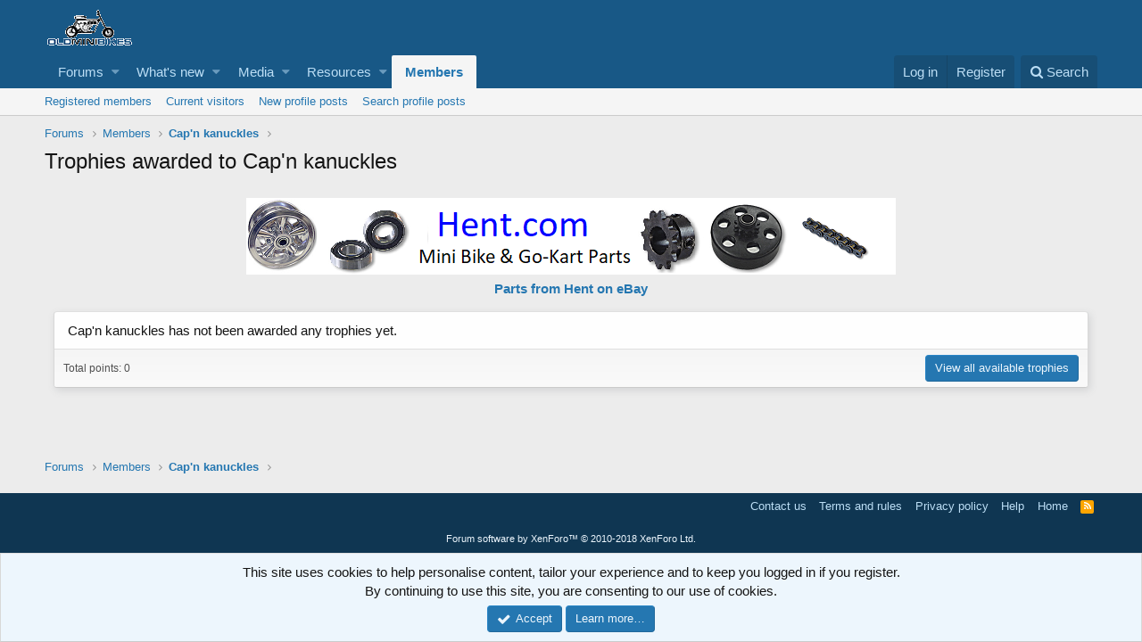

--- FILE ---
content_type: text/html; charset=utf-8
request_url: https://oldminibikes.com/forum/index.php?members/capn-kanuckles.17014/trophies
body_size: 7098
content:
<!DOCTYPE html>
<html id="XF" lang="en-US" dir="LTR"
	data-app="public"
	data-template="member_trophies"
	data-container-key=""
	data-content-key=""
	data-logged-in="false"
	data-cookie-prefix="xf_"
	class="has-no-js template-member_trophies"
	>
<head>


		
		<meta charset="utf-8" />
	<meta http-equiv="X-UA-Compatible" content="IE=Edge" />
	<meta name="viewport" content="width=device-width, initial-scale=1">

	
	
	

	<title>Trophies awarded to Cap&#039;n kanuckles | OldMiniBikes.com</title>

	
		<meta name="robots" content="noindex" />
	

	
		
	
	
	<meta property="og:site_name" content="OldMiniBikes.com" />


	
	
		
	
	
	<meta property="og:type" content="website" />


	
	
		
	
	
	
		<meta property="og:title" content="Trophies awarded to Cap&#039;n kanuckles" />
		<meta property="twitter:title" content="Trophies awarded to Cap&#039;n kanuckles" />
	


	
	
	
		
	
	
	<meta property="og:url" content="https://oldminibikes.com/forum/index.php?members/capn-kanuckles.17014/trophies" />


	
	

	
		<meta name="theme-color" content="#185886" />
	

	
	
	

	

	<link rel="stylesheet" href="/forum/css.php?css=public%3Anormalize.css%2Cpublic%3Acore.less%2Cpublic%3Aapp.less&amp;s=1&amp;l=1&amp;d=1756416277&amp;k=aa8ea60aa7fcafe73594ecb668eaa2be843b29e3" />

	
		<link rel="stylesheet" href="https://maxcdn.bootstrapcdn.com/font-awesome/4.7.0/css/font-awesome.min.css" />
	
	<link rel="stylesheet" href="/forum/css.php?css=public%3Anotices.less%2Cpublic%3Aextra.less&amp;s=1&amp;l=1&amp;d=1756416277&amp;k=aa54971b6c2eb9f05a206eabf9b5f0b7c7e849cb" />

	
		<script src="/forum/js/xf/preamble-compiled.js?_v=37149e2f"></script>
	


	
	
	
	
		
	
	<script async src="https://www.googletagmanager.com/gtag/js?id=UA-24910524-2"></script>
	<script>
		window.dataLayer = window.dataLayer || [];
		function gtag(){dataLayer.push(arguments);}
		gtag('js', new Date());
		gtag('config', 'UA-24910524-2', {
			// 
			
			
		});
	</script>

</head>
<body data-template="member_trophies">

<div class="p-pageWrapper" id="top">



<header class="p-header" id="header">
	<div class="p-header-inner">
		<div class="p-header-content">

			<div class="p-header-logo p-header-logo--image">
				<a href="https://oldminibikes.com/forum/index.php">
					<img src="/forum/styles/default/xenforo/xenforo-logo.png"
						alt="OldMiniBikes.com"
						 />
				</a>
			</div>

			
		</div>
	</div>
</header>





	<div class="p-navSticky p-navSticky--primary" data-xf-init="sticky-header">
		
	<nav class="p-nav">
		<div class="p-nav-inner">
			<a class="p-nav-menuTrigger" data-xf-click="off-canvas" data-menu=".js-headerOffCanvasMenu" role="button" tabindex="0">
				<i aria-hidden="true"></i>
				<span class="p-nav-menuText">Menu</span>
			</a>

			<div class="p-nav-smallLogo">
				<a href="https://oldminibikes.com/forum/index.php">
					<img src="/forum/styles/default/xenforo/xenforo-logo.png"
						alt="OldMiniBikes.com"
					 />
				</a>
			</div>

			<div class="p-nav-scroller hScroller" data-xf-init="h-scroller" data-auto-scroll=".p-navEl.is-selected">
				<div class="hScroller-scroll">
					<ul class="p-nav-list js-offCanvasNavSource">
					
						<li>
							
	<div class="p-navEl " data-has-children="true">
		

			
	
	<a href="/forum/index.php"
		class="p-navEl-link p-navEl-link--splitMenu "
		
		
		data-nav-id="forums">Forums</a>


			<a data-xf-key="1"
				data-xf-click="menu"
				data-menu-pos-ref="< .p-navEl"
				data-arrow-pos-ref="< .p-navEl"
				class="p-navEl-splitTrigger"
				role="button"
				tabindex="0"
				aria-label="Toggle expanded"
				aria-expanded="false"
				aria-haspopup="true"></a>

		
		
			<div class="menu menu--structural" data-menu="menu" aria-hidden="true">
				<div class="menu-content">
					<!--<h4 class="menu-header">Forums</h4>-->
					
						
	
	
	<a href="https://oldminibikes.com/forum/index.php?account/upgrades"
		class="menu-linkRow u-indentDepth0 js-offCanvasCopy "
		
		
		data-nav-id="supportingmembers">Supporting Member</a>

	

					
						
	
	
	<a href="/forum/index.php?whats-new/posts/"
		class="menu-linkRow u-indentDepth0 js-offCanvasCopy "
		
		
		data-nav-id="newPosts">New posts</a>

	

					
						
	
	
	<a href="/forum/index.php?search/&amp;type=post"
		class="menu-linkRow u-indentDepth0 js-offCanvasCopy "
		
		
		data-nav-id="searchForums">Search forums</a>

	

					
				</div>
			</div>
		
	</div>

						</li>
					
						<li>
							
	<div class="p-navEl " data-has-children="true">
		

			
	
	<a href="/forum/index.php?whats-new/"
		class="p-navEl-link p-navEl-link--splitMenu "
		
		
		data-nav-id="whatsNew">What's new</a>


			<a data-xf-key="2"
				data-xf-click="menu"
				data-menu-pos-ref="< .p-navEl"
				data-arrow-pos-ref="< .p-navEl"
				class="p-navEl-splitTrigger"
				role="button"
				tabindex="0"
				aria-label="Toggle expanded"
				aria-expanded="false"
				aria-haspopup="true"></a>

		
		
			<div class="menu menu--structural" data-menu="menu" aria-hidden="true">
				<div class="menu-content">
					<!--<h4 class="menu-header">What's new</h4>-->
					
						
	
	
	<a href="/forum/index.php?whats-new/posts/"
		class="menu-linkRow u-indentDepth0 js-offCanvasCopy "
		 rel="nofollow"
		
		data-nav-id="whatsNewPosts">New posts</a>

	

					
						
	
	
	<a href="/forum/index.php?whats-new/media/"
		class="menu-linkRow u-indentDepth0 js-offCanvasCopy "
		 rel="nofollow"
		
		data-nav-id="xfmgWhatsNewNewMedia">New media</a>

	

					
						
	
	
	<a href="/forum/index.php?whats-new/media-comments/"
		class="menu-linkRow u-indentDepth0 js-offCanvasCopy "
		 rel="nofollow"
		
		data-nav-id="xfmgWhatsNewMediaComments">New media comments</a>

	

					
						
	
	
	<a href="/forum/index.php?whats-new/resources/"
		class="menu-linkRow u-indentDepth0 js-offCanvasCopy "
		 rel="nofollow"
		
		data-nav-id="xfrmNewResources">New resources</a>

	

					
						
	
	
	<a href="/forum/index.php?whats-new/profile-posts/"
		class="menu-linkRow u-indentDepth0 js-offCanvasCopy "
		 rel="nofollow"
		
		data-nav-id="whatsNewProfilePosts">New profile posts</a>

	

					
						
	
	
	<a href="/forum/index.php?whats-new/latest-activity"
		class="menu-linkRow u-indentDepth0 js-offCanvasCopy "
		 rel="nofollow"
		
		data-nav-id="latestActivity">Latest activity</a>

	

					
				</div>
			</div>
		
	</div>

						</li>
					
						<li>
							
	<div class="p-navEl " data-has-children="true">
		

			
	
	<a href="/forum/index.php?media/"
		class="p-navEl-link p-navEl-link--splitMenu "
		
		
		data-nav-id="xfmg">Media</a>


			<a data-xf-key="3"
				data-xf-click="menu"
				data-menu-pos-ref="< .p-navEl"
				data-arrow-pos-ref="< .p-navEl"
				class="p-navEl-splitTrigger"
				role="button"
				tabindex="0"
				aria-label="Toggle expanded"
				aria-expanded="false"
				aria-haspopup="true"></a>

		
		
			<div class="menu menu--structural" data-menu="menu" aria-hidden="true">
				<div class="menu-content">
					<!--<h4 class="menu-header">Media</h4>-->
					
						
	
	
	<a href="/forum/index.php?whats-new/media/"
		class="menu-linkRow u-indentDepth0 js-offCanvasCopy "
		 rel="nofollow"
		
		data-nav-id="xfmgNewMedia">New media</a>

	

					
						
	
	
	<a href="/forum/index.php?whats-new/media-comments/"
		class="menu-linkRow u-indentDepth0 js-offCanvasCopy "
		 rel="nofollow"
		
		data-nav-id="xfmgNewComments">New comments</a>

	

					
						
	
	
	<a href="/forum/index.php?search/&amp;type=xfmg_media"
		class="menu-linkRow u-indentDepth0 js-offCanvasCopy "
		
		
		data-nav-id="xfmgSearchMedia">Search media</a>

	

					
				</div>
			</div>
		
	</div>

						</li>
					
						<li>
							
	<div class="p-navEl " data-has-children="true">
		

			
	
	<a href="/forum/index.php?resources/"
		class="p-navEl-link p-navEl-link--splitMenu "
		
		
		data-nav-id="xfrm">Resources</a>


			<a data-xf-key="4"
				data-xf-click="menu"
				data-menu-pos-ref="< .p-navEl"
				data-arrow-pos-ref="< .p-navEl"
				class="p-navEl-splitTrigger"
				role="button"
				tabindex="0"
				aria-label="Toggle expanded"
				aria-expanded="false"
				aria-haspopup="true"></a>

		
		
			<div class="menu menu--structural" data-menu="menu" aria-hidden="true">
				<div class="menu-content">
					<!--<h4 class="menu-header">Resources</h4>-->
					
						
	
	
	<a href="/forum/index.php?resources/latest-reviews"
		class="menu-linkRow u-indentDepth0 js-offCanvasCopy "
		
		
		data-nav-id="xfrmLatestReviews">Latest reviews</a>

	

					
						
	
	
	<a href="/forum/index.php?search/&amp;type=resource"
		class="menu-linkRow u-indentDepth0 js-offCanvasCopy "
		
		
		data-nav-id="xfrmSearchResources">Search resources</a>

	

					
				</div>
			</div>
		
	</div>

						</li>
					
						<li>
							
	<div class="p-navEl is-selected" data-has-children="true">
		

			
	
	<a href="/forum/index.php?members/"
		class="p-navEl-link p-navEl-link--splitMenu "
		
		
		data-nav-id="members">Members</a>


			<a data-xf-key="5"
				data-xf-click="menu"
				data-menu-pos-ref="< .p-navEl"
				data-arrow-pos-ref="< .p-navEl"
				class="p-navEl-splitTrigger"
				role="button"
				tabindex="0"
				aria-label="Toggle expanded"
				aria-expanded="false"
				aria-haspopup="true"></a>

		
		
			<div class="menu menu--structural" data-menu="menu" aria-hidden="true">
				<div class="menu-content">
					<!--<h4 class="menu-header">Members</h4>-->
					
						
	
	
	<a href="/forum/index.php?members/list/"
		class="menu-linkRow u-indentDepth0 js-offCanvasCopy "
		
		
		data-nav-id="registeredMembers">Registered members</a>

	

					
						
	
	
	<a href="/forum/index.php?online/"
		class="menu-linkRow u-indentDepth0 js-offCanvasCopy "
		
		
		data-nav-id="currentVisitors">Current visitors</a>

	

					
						
	
	
	<a href="/forum/index.php?whats-new/profile-posts/"
		class="menu-linkRow u-indentDepth0 js-offCanvasCopy "
		 rel="nofollow"
		
		data-nav-id="newProfilePosts">New profile posts</a>

	

					
						
	
	
	<a href="/forum/index.php?search/&amp;type=profile_post"
		class="menu-linkRow u-indentDepth0 js-offCanvasCopy "
		
		
		data-nav-id="searchProfilePosts">Search profile posts</a>

	

					
				</div>
			</div>
		
	</div>

						</li>
					
					</ul>
				</div>
			</div>

			<div class="p-nav-opposite">
				<div class="p-navgroup p-account p-navgroup--guest">
					
						<a href="/forum/index.php?login/" class="p-navgroup-link p-navgroup-link--textual p-navgroup-link--logIn"
							data-xf-click="overlay" data-follow-redirects="on">
							<span class="p-navgroup-linkText">Log in</span>
						</a>
						
							<a href="/forum/index.php?register/" class="p-navgroup-link p-navgroup-link--textual p-navgroup-link--register"
								data-xf-click="overlay" data-follow-redirects="on">
								<span class="p-navgroup-linkText">Register</span>
							</a>
						
					
				</div>

				<div class="p-navgroup p-discovery">
					<a href="/forum/index.php?whats-new/"
						class="p-navgroup-link p-navgroup-link--iconic p-navgroup-link--whatsnew"
						title="What&#039;s new">
						<i aria-hidden="true"></i>
						<span class="p-navgroup-linkText">What's new</span>
					</a>

					
						<a href="/forum/index.php?search/"
							class="p-navgroup-link p-navgroup-link--iconic p-navgroup-link--search"
							data-xf-click="menu"
							data-xf-key="/"
							aria-label="Search"
							aria-expanded="false"
							aria-haspopup="true"
							title="Search">
							<i aria-hidden="true"></i>
							<span class="p-navgroup-linkText">Search</span>
						</a>
						<div class="menu menu--structural menu--wide" data-menu="menu" aria-hidden="true">
							<form action="/forum/index.php?search/search" method="post"
								class="menu-content"
								data-xf-init="quick-search">

								<h3 class="menu-header">Search</h3>
								
								<div class="menu-row">
									
										<input type="text" class="input" name="keywords" placeholder="Search…" aria-label="Search" data-menu-autofocus="true" />
									
								</div>

								
								<div class="menu-row">
									<label class="iconic iconic--checkbox iconic--labelled"><input type="checkbox"  name="c[title_only]" value="1" /><i aria-hidden="true"></i>Search titles only</label>

								</div>
								
								<div class="menu-row">
									<div class="inputGroup">
										<span class="inputGroup-text" id="ctrl_search_menu_by_member">By:</span>
										<input class="input" name="c[users]" data-xf-init="auto-complete" placeholder="Member" aria-labelledby="ctrl_search_menu_by_member" />
									</div>
								</div>
								<div class="menu-footer">
									<span class="menu-footer-controls">
										<button type="submit" class="button--primary button button--icon button--icon--search"><span class="button-text">Search</span></button>
										<a href="/forum/index.php?search/" class="button"><span class="button-text">Advanced search…</span></a>
									</span>
								</div>

								<input type="hidden" name="_xfToken" value="1768987555,788a830c6b5bcd95e3e5962f437628a4" />
							</form>
						</div>
					
				</div>
			</div>
		</div>
	</nav>

	</div>
	
	
		<div class="p-sectionLinks">
			<div class="p-sectionLinks-inner hScroller" data-xf-init="h-scroller">
				<div class="hScroller-scroll">
					<ul class="p-sectionLinks-list">
					
						<li>
							
	<div class="p-navEl " >
		

			
	
	<a href="/forum/index.php?members/list/"
		class="p-navEl-link "
		
		data-xf-key="alt+1"
		data-nav-id="registeredMembers">Registered members</a>


			

		
		
	</div>

						</li>
					
						<li>
							
	<div class="p-navEl " >
		

			
	
	<a href="/forum/index.php?online/"
		class="p-navEl-link "
		
		data-xf-key="alt+2"
		data-nav-id="currentVisitors">Current visitors</a>


			

		
		
	</div>

						</li>
					
						<li>
							
	<div class="p-navEl " >
		

			
	
	<a href="/forum/index.php?whats-new/profile-posts/"
		class="p-navEl-link "
		 rel="nofollow"
		data-xf-key="alt+3"
		data-nav-id="newProfilePosts">New profile posts</a>


			

		
		
	</div>

						</li>
					
						<li>
							
	<div class="p-navEl " >
		

			
	
	<a href="/forum/index.php?search/&amp;type=profile_post"
		class="p-navEl-link "
		
		data-xf-key="alt+4"
		data-nav-id="searchProfilePosts">Search profile posts</a>


			

		
		
	</div>

						</li>
					
					</ul>
				</div>
			</div>
		</div>
	



<div class="offCanvasMenu offCanvasMenu--nav js-headerOffCanvasMenu" data-menu="menu" aria-hidden="true" data-ocm-builder="navigation">
	<div class="offCanvasMenu-backdrop" data-menu-close="true"></div>
	<div class="offCanvasMenu-content">
		<div class="offCanvasMenu-header">
			Menu
			<a class="offCanvasMenu-closer" data-menu-close="true" role="button" tabindex="0" aria-label="Close"></a>
		</div>
		
			<div class="p-offCanvasRegisterLink">
				<div class="offCanvasMenu-linkHolder">
					<a href="/forum/index.php?login/" class="offCanvasMenu-link" data-xf-click="overlay" data-menu-close="true">
						Log in
					</a>
				</div>
				<hr class="offCanvasMenu-separator" />
				
					<div class="offCanvasMenu-linkHolder">
						<a href="/forum/index.php?register/" class="offCanvasMenu-link" data-xf-click="overlay" data-menu-close="true">
							Register
						</a>
					</div>
					<hr class="offCanvasMenu-separator" />
				
			</div>
		
		<div class="js-offCanvasNavTarget"></div>
	</div>
</div>

<div class="p-body">
	<div class="p-body-inner">
		<!--XF:EXTRA_OUTPUT-->

		

		

		
		
	
		<ul class="p-breadcrumbs "
			itemscope itemtype="https://schema.org/BreadcrumbList">
		
			

			
			
				
				
	<li itemprop="itemListElement" itemscope itemtype="https://schema.org/ListItem">
		<a href="/forum/index.php" itemprop="item">
			<span itemprop="name">Forums</span>
		</a>
		<meta itemprop="position" content="1" />
	</li>

			

			
				
				
	<li itemprop="itemListElement" itemscope itemtype="https://schema.org/ListItem">
		<a href="/forum/index.php?members/" itemprop="item">
			<span itemprop="name">Members</span>
		</a>
		<meta itemprop="position" content="2" />
	</li>

			
			
				
				
	<li itemprop="itemListElement" itemscope itemtype="https://schema.org/ListItem">
		<a href="/forum/index.php?members/capn-kanuckles.17014/" itemprop="item">
			<span itemprop="name">Cap&#039;n kanuckles</span>
		</a>
		<meta itemprop="position" content="3" />
	</li>

			

		
		</ul>
	

		

		
	<noscript><div class="blockMessage blockMessage--important blockMessage--iconic u-noJsOnly">JavaScript is disabled. For a better experience, please enable JavaScript in your browser before proceeding.</div></noscript>

		
	<!--[if lt IE 9]><div class="blockMessage blockMessage&#45;&#45;important blockMessage&#45;&#45;iconic">You are using an out of date browser. It  may not display this or other websites correctly.<br />You should upgrade or use an <a href="https://www.google.com/chrome/browser/" target="_blank">alternative browser</a>.</div><![endif]-->


		
			<div class="p-body-header">
			
				
					<div class="p-title ">
					
						
							<h1 class="p-title-value">Trophies awarded to Cap&#039;n kanuckles</h1>
						
						
					
					</div>
				

				
			
			</div>
		

		<div class="p-body-main  ">
			

			<div class="p-body-content">
				

	
	<p>
		
	<div align="center">
	<b>
		<a href="https://www.hent.com"><img src="https://oldminibikes.com/forum/index.php?media/hent-comlogo-png.152717/full" alt="Mini Bike and Go-Kart Parts"></a><br>
	<a href="https://stores.ebay.com/hentcom">Parts from Hent on eBay</a>
		</b>
		
		</div>
	</p>


				<div class="p-body-pageContent">





<div class="block">
	<div class="block-container">
		
			<div class="block-body block-row">Cap&#039;n kanuckles has not been awarded any trophies yet.</div>
		
		<div class="block-footer block-footer--split">
			<span class="block-footer-counter">Total points: 0</span>
			<span class="block-footer-controls">
				<a href="/forum/index.php?help/trophies/" class="button"><span class="button-text">
					View all available trophies
				</span></a>
			</span>
		</div>
	</div>
</div></div>
				
			</div>

			
		</div>

		
		
	
		<ul class="p-breadcrumbs p-breadcrumbs--bottom"
			itemscope itemtype="https://schema.org/BreadcrumbList">
		
			

			
			
				
				
	<li itemprop="itemListElement" itemscope itemtype="https://schema.org/ListItem">
		<a href="/forum/index.php" itemprop="item">
			<span itemprop="name">Forums</span>
		</a>
		<meta itemprop="position" content="1" />
	</li>

			

			
				
				
	<li itemprop="itemListElement" itemscope itemtype="https://schema.org/ListItem">
		<a href="/forum/index.php?members/" itemprop="item">
			<span itemprop="name">Members</span>
		</a>
		<meta itemprop="position" content="2" />
	</li>

			
			
				
				
	<li itemprop="itemListElement" itemscope itemtype="https://schema.org/ListItem">
		<a href="/forum/index.php?members/capn-kanuckles.17014/" itemprop="item">
			<span itemprop="name">Cap&#039;n kanuckles</span>
		</a>
		<meta itemprop="position" content="3" />
	</li>

			

		
		</ul>
	

		
	</div>
</div>

<footer class="p-footer" id="footer">
	<div class="p-footer-inner">

		<div class="p-footer-row">
			
			<div class="p-footer-row-opposite">
				<ul class="p-footer-linkList">
					
						
							<li><a href="/forum/index.php?misc/contact/" data-xf-click="overlay">Contact us</a></li>
						
					

					
						<li><a href="/forum/index.php?help/terms/">Terms and rules</a></li>
					

					
						<li><a href="/forum/index.php?help/privacy-policy/">Privacy policy</a></li>
					

					
						<li><a href="/forum/index.php?help/">Help</a></li>
					

					
						<li><a href="https://oldminibikes.com/forum/index.php">Home</a></li>
					

					<li><a href="/forum/index.php?forums/-/index.rss" target="_blank" class="p-footer-rssLink" title="RSS"><span aria-hidden="true"><i class="fa fa-rss"></i><span class="u-srOnly">RSS</span></span></a></li>
				</ul>
			</div>
		</div>

		
			<div class="p-footer-copyright">
			
				<a href="https://xenforo.com" class="u-concealed" dir="ltr" target="_blank">Forum software by XenForo&trade; <span class="copyright">&copy; 2010-2018 XenForo Ltd.</span></a>
				
			
			</div>
		

		
	</div>
</footer>

</div> <!-- closing p-pageWrapper -->

<div class="u-bottomFixer js-bottomFixTarget">
	
	
		
	
		
		
		

		<ul class="notices notices--bottom_fixer  js-notices"
			data-xf-init="notices"
			data-type="bottom_fixer"
			data-scroll-interval="6">

			
				
	<li class="notice js-notice notice--primary notice--cookie"
		data-notice-id="-1"
		data-delay-duration="0"
		data-display-duration="0"
		data-auto-dismiss="0"
		data-visibility="">

		
		<div class="notice-content">
			
			<div class="u-alignCenter">
	This site uses cookies to help personalise content, tailor your experience and to keep you logged in if you register.<br />
By continuing to use this site, you are consenting to our use of cookies.
</div>

<div class="u-inputSpacer u-alignCenter">
	<a href="/forum/index.php?account/dismiss-notice" class="js-noticeDismiss button--notice button button--icon button--icon--confirm" data-xf-init="tooltip" title="Dismiss notice"><span class="button-text">Accept</span></a>
	<a href="/forum/index.php?help/cookies" class="button--notice button"><span class="button-text">Learn more…</span></a>
</div>
		</div>
	</li>

			
		</ul>
	

	
</div>


	<div class="u-scrollButtons js-scrollButtons" data-trigger-type="up">
		<a href="#top" class="button--scroll button" data-xf-click="scroll-to"><span class="button-text"><i class="fa fa-arrow-up"></i><span class="u-srOnly">Top</span></span></a>
		
	</div>



	<script src="https://ajax.googleapis.com/ajax/libs/jquery/3.2.1/jquery.min.js"></script><script>window.jQuery || document.write('<script src="/forum/js/vendor/jquery/jquery-3.2.1.min.js?_v=37149e2f"><\/script>')</script>
	<script src="/forum/js/vendor/vendor-compiled.js?_v=37149e2f"></script>
	<script src="/forum/js/xf/core-compiled.js?_v=37149e2f"></script>
	<script src="/forum/js/xf/notice.min.js?_v=37149e2f"></script>

	<script>
		jQuery.extend(true, XF.config, {
			// 
			userId: 0,
			url: {
				fullBase: 'https://oldminibikes.com/forum/',
				basePath: '/forum/',
				css: '/forum/css.php?css=__SENTINEL__&s=1&l=1&d=1756416277',
				keepAlive: '/forum/index.php?login/keep-alive'
			},
			cookie: {
				path: '/',
				domain: '',
				prefix: 'xf_',
				secure: true
			},
			csrf: '1768987555,788a830c6b5bcd95e3e5962f437628a4',
			js: {"\/forum\/js\/xf\/notice.min.js?_v=37149e2f":true},
			css: {"public:notices.less":true,"public:extra.less":true},
			time: {
				now: 1768987555,
				today: 1768971600,
				todayDow: 3
			},
			borderSizeFeature: '3px',
			enableRtnProtect: true,
			enableFormSubmitSticky: true,
			uploadMaxFilesize: 67108864,
			visitorCounts: {
				conversations_unread: '0',
				alerts_unread: '0',
				total_unread: '0',
				title_count: true,
				icon_indicator: true
			},
			jsState: {}
		});

		jQuery.extend(XF.phrases, {
			// 
			date_x_at_time_y: "{date} at {time}",
			day_x_at_time_y:  "{day} at {time}",
			yesterday_at_x:   "Yesterday at {time}",
			x_minutes_ago:    "{minutes} minutes ago",
			one_minute_ago:   "1 minute ago",
			a_moment_ago:     "A moment ago",
			today_at_x:       "Today at {time}",
			in_a_moment:      "In a moment",
			in_a_minute:      "In a minute",
			in_x_minutes:     "In {minutes} minutes",
			later_today_at_x: "Later today at {time}",
			tomorrow_at_x:    "Tomorrow at {time}",

			day0: "Sunday",
			day1: "Monday",
			day2: "Tuesday",
			day3: "Wednesday",
			day4: "Thursday",
			day5: "Friday",
			day6: "Saturday",

			dayShort0: "Sun",
			dayShort1: "Mon",
			dayShort2: "Tue",
			dayShort3: "Wed",
			dayShort4: "Thu",
			dayShort5: "Fri",
			dayShort6: "Sat",

			month0: "January",
			month1: "February",
			month2: "March",
			month3: "April",
			month4: "May",
			month5: "June",
			month6: "July",
			month7: "August",
			month8: "September",
			month9: "October",
			month10: "November",
			month11: "December",

			active_user_changed_reload_page: "The active user has changed. Reload the page for the latest version.",
			server_did_not_respond_in_time_try_again: "The server did not respond in time. Please try again.",
			oops_we_ran_into_some_problems: "Oops! We ran into some problems.",
			oops_we_ran_into_some_problems_more_details_console: "Oops! We ran into some problems. Please try again later. More error details may be in the browser console.",
			file_too_large_to_upload: "The file is too large to be uploaded.",
			uploaded_file_is_too_large_for_server_to_process: "The uploaded file is too large for the server to process.",
			files_being_uploaded_are_you_sure: "Files are still being uploaded. Are you sure you want to submit this form?",
			attach: "Attach files",
			rich_text_box: "Rich text box",
			close: "Close",

			showing_x_of_y_items: "Showing {count} of {total} items",
			showing_all_items: "Showing all items",
			no_items_to_display: "No items to display"
		});
	</script>

	<form style="display:none" hidden="hidden">
		<input type="text" name="_xfClientLoadTime" value="" id="_xfClientLoadTime" title="_xfClientLoadTime" tabindex="-1" />
	</form>

	



<script type="text/javascript">
    var vglnk = {key: 'f4c8eef1c2c83b3114d7978893004518'};
    (function(d, t) {
        var s = d.createElement(t);
            s.type = 'text/javascript';
            s.async = true;
            s.src = '//cdn.viglink.com/api/vglnk.js';
        var r = d.getElementsByTagName(t)[0];
            r.parentNode.insertBefore(s, r);
    }(document, 'script'));
</script>
</body>
</html>











--- FILE ---
content_type: text/css; charset=utf-8
request_url: https://oldminibikes.com/forum/css.php?css=public%3Anotices.less%2Cpublic%3Aextra.less&s=1&l=1&d=1756416277&k=aa54971b6c2eb9f05a206eabf9b5f0b7c7e849cb
body_size: 1629
content:
@charset "UTF-8";

/********* public:notices.less ********/
.notices{list-style:none;margin:0;padding:0}.notices.notices--block .notice{margin-bottom:10px}.notices.notices--floating{margin:0 20px 0 auto;width:300px;max-width:100%;z-index:800}@media (max-width:340px){.notices.notices--floating{margin-right:10px}}.notices.notices--floating .notice{margin-bottom:20px}.notices.notices--scrolling{display:flex;align-items:stretch;overflow:hidden;border-width:1px;border-style:solid;border-top-color:#dfdfdf;border-right-color:#d8d8d8;border-bottom-color:#cbcbcb;border-left-color:#d8d8d8;margin-bottom:10px}.notices.notices--scrolling.notices--isMulti{margin-bottom:30px}.notices.notices--scrolling .notice{width:100%;flex-grow:0;flex-shrink:0;border:none}.has-no-flexbox .notices.notices--scrolling{display:block;white-space:nowrap;word-wrap:normal}.has-no-flexbox .notices.notices--scrolling .notice{display:inline-block;vertical-align:top}.noticeScrollContainer{margin-bottom:10px}.noticeScrollContainer .lSSlideWrapper{border-width:1px;border-style:solid;border-top-color:#dfdfdf;border-right-color:#d8d8d8;border-bottom-color:#cbcbcb;border-left-color:#d8d8d8}.noticeScrollContainer .notices.notices--scrolling{border:none;margin-bottom:0}.notice{position:relative;border-width:1px;border-style:solid;border-top-color:#dfdfdf;border-right-color:#d8d8d8;border-bottom-color:#cbcbcb;border-left-color:#d8d8d8}.notice:before,.notice:after{content:" ";display:table}.notice:after{clear:both}.notice.notice--primary{color:#141414;background:#edf6fd}.notice.notice--accent{color:#aa6709;background:#fff4e5}.notice.notice--accent a:not(.button--notice){color:#f2930d}.notice.notice--dark{color:#fefefe;border:none;background:#141414}.notice.notice--dark a:not(.button--notice){color:#b4b4b4}.notice.notice--light{color:#141414;background:#fefefe}.notice.notice--light a:not(.button--notice){color:#828282}@media (max-width:900px){.notice.notice--cookie .notice-content{padding:3px 3px 10px;font-size:12px}.notice.notice--cookie .notice-content .button--notice{font-size:12px;padding:3px 6px}.notice.notice--cookie .notice-content .button--notice .button-text{font-size:12px}}.notices--block .notice{font-size:15px;border-radius:4px}.notices--floating .notice{font-size:11px;border-radius:4px;box-shadow:1px 1px 3px rgba(0,0,0,0.25)}.notices--floating .notice.notice--primary{background-color:rgba(237,246,253,0.8)}.notices--floating .notice.notice--accent{background-color:rgba(255,244,229,0.8)}.notices--floating .notice.notice--dark{background-color:rgba(20,20,20,0.8)}.notices--floating .notice.notice--light{background-color:rgba(254,254,254,0.8)}.has-no-js .notices--floating .notice{display:none}.notice.notice--hasImage .notice-content{margin-left:68px;min-height:68px}@media (max-width:900px){.notice.notice--hidewide:not(.is-vis-processed){display:none}}@media (max-width:650px){.notice.notice--hidemedium:not(.is-vis-processed){display:none}}@media (max-width:480px){.notice.notice--hidenarrow:not(.is-vis-processed){display:none}}.notice-image{float:left;padding:10px 0 10px 10px}.notice-image img{max-width:48px;max-height:48px}.notice-content{padding:10px}.notice-content a.notice-dismiss{float:right;color:inherit;font-size:16px;line-height:1;height:1em;box-sizing:content-box;padding:0 0 5px 5px;opacity:.5;-webkit-transition:opacity .25s ease;transition:opacity .25s ease;cursor:pointer}.notice-content a.notice-dismiss:before{font:normal normal normal 14px/1 FontAwesome;font-size:inherit;text-rendering:auto;-webkit-font-smoothing:antialiased;-moz-osx-font-smoothing:grayscale;content:"\f00d";display:inline-block;width:.79em}.notice-content a.notice-dismiss:hover{text-decoration:none;opacity:1}.notices--floating .notice-content a.notice-dismiss{font-size:14px}

/********* public:extra.less ********/
.shareButtons-button{float:left !important;padding:6px !important;color:#8c8c8c !important;font-size:17px !important;border:1px solid #8c8c8c !important;border-radius:50px !important;background-color:transparent !important;-webkit-transition:all .25s ease !important;transition:all .25s ease !important;margin:7px !important}.block-header{padding:10px 30px !important;margin:0 !important;font-weight:600 !important;text-decoration:none;font-size:20px !important;color:#edf6fd !important;border-bottom:1px solid #dfdfdf;background:#185886 !important}.node-title{font-size:15px !important;font-weight:700 !important}.node-body{padding:10px 20px !important}.node-icon{padding:2px 0 10px 10px !important}.block-container{margin:10px !important;margin-bottom:50px !important;box-shadow:2px 3px 9px #d3d4d5 !important}h3.block-minorHeader{padding:10px 15px !important;font-weight:600 !important}.block-row.block-row--minor{font-size:13px !important;padding:10px 15px !important;line-height:24px !important}h3.block-minorHeader{padding:10px 15px !important;font-weight:600 !important;border-bottom:1px solid #dfdfdf !important;background:linear-gradient(180deg, #f5f5f5, #fafafa) !important;color:#2577b1 !important}.block-minorHeader a:hover{color:#185886 !important}.contentRow{padding:10px !important}.contentRow a{font-weight:500 !important}.block-body.block-row{padding:10px 15px !important}dl.pairs.pairs--justified{line-height:30px !important}.pairs.pairs--justified>dt{font-weight:500 !important}.contentRow-lesser{font-size:16px}.contentRow-faderContent{font-size:14px !important;line-height:22px !important}.node--unread .node-icon i:before{opacity:1;color:#2577b1 !important;text-shadow:1px 1px .5px #05126d 80;font-size:28px !important}.node--unread .node-icon i:hover:before{color:#185886 !important}